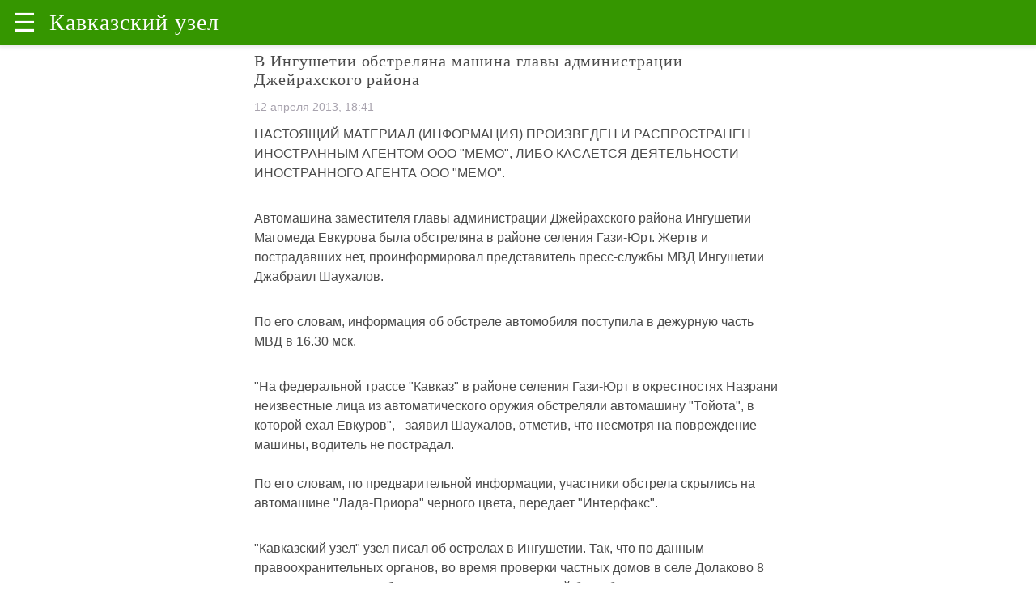

--- FILE ---
content_type: text/html; charset=utf-8
request_url: https://amp.kavkaz-uzel.eu/articles/222790/
body_size: 12794
content:
<!doctype html>
<html ⚡="">

   <head>      
      <title> Кавказский Узел | В Ингушетии обстреляна машина главы администрации Джейрахского района </title>
      <!-- <link rel="canonical" href="https://www.ampstart.com/templates/article.amp"> -->

      <!-- Insert CSS style  -->
      <style amp-custom="">
          /*! Bassplate | MIT License | http://github.com/basscss/bassplate */

/*! normalize.css v5.0.0 | MIT License | github.com/necolas/normalize.css */html {
    font-family: sans-serif;
    line-height: 1.15;
    -ms-text-size-adjust: 100%;
    -webkit-text-size-adjust: 100%
  }

  .carousel-caption {
    position: absolute;
    bottom: 5%;
    background: rgba(0, 0, 0, 0.75);
  }

  .carousel-caption a {
    color: #eaeaea;
    font-weight: normal;
    font-size: 1.2em;
  }


  a {
    text-decoration:none;
 }
 
  body {
    margin: 0
  }

  .e-title {
    font: 400 20px 'Noto Serif', serif;
    margin: 0 0 10px;
  }

  .e-time {
    display: block;
    color: #a8a3ae;
    font-size: 14px;
    margin-bottom: 10px;
  }

  .b-author {
    background: #f4f4f4;
    padding: 10px 15px;
    border: solid #dcdcdc;
    border-width: 1px 0;
    font-size: 14px;
    color: #6f757a;
  }

  .b-author_title {
    color: #333;
    font-weight: 600;
}
  
  article,aside,footer,header,nav,section {
    display: block
  }
  
  h1 {
    font-size: 2em;
    margin: .67em 0
  }
  
  figcaption,figure,main {
    display: block
  }
  
  figure {
    margin: 1em 40px
  }
  
  hr {
    box-sizing: content-box;
    height: 0;
    overflow: visible
  }
  
  pre {
    font-family: monospace,monospace;
    font-size: 1em
  }
  
  a {
    background-color: transparent;
    -webkit-text-decoration-skip: objects
  }
  
  a:active,a:hover {
    outline-width: 0
  }
  
  abbr[title] {
    border-bottom: none;
    text-decoration: underline;
    text-decoration: underline dotted
  }
  
  b,strong {
    font-weight: inherit;
    font-weight: bolder
  }
  
  code,kbd,samp {
    font-family: monospace,monospace;
    font-size: 1em
  }
  
  dfn {
    font-style: italic
  }
  
  mark {
    background-color: #ff0;
    color: #000
  }
  
  small {
    font-size: 80%
  }
  
  sub,sup {
    font-size: 75%;
    line-height: 0;
    position: relative;
    vertical-align: baseline
  }
  
  sub {
    bottom: -.25em
  }
  
  sup {
    top: -.5em
  }
  
  audio,video {
    display: inline-block
  }
  
  audio:not([controls]) {
    display: none;
    height: 0
  }
  
  img {
    border-style: none
  }
  
  svg:not(:root) {
    overflow: hidden
  }
  
  button,input,optgroup,select,textarea {
    font-family: sans-serif;
    font-size: 100%;
    line-height: 1.15;
    margin: 0
  }
  
  button,input {
    overflow: visible
  }
  
  button,select {
    text-transform: none
  }
  
  [type=reset],[type=submit],button,html [type=button] {
    -webkit-appearance: button
  }
  
  [type=button]::-moz-focus-inner,[type=reset]::-moz-focus-inner,[type=submit]::-moz-focus-inner,button::-moz-focus-inner {
    border-style: none;
    padding: 0
  }
  
  [type=button]:-moz-focusring,[type=reset]:-moz-focusring,[type=submit]:-moz-focusring,button:-moz-focusring {
    outline: 1px dotted ButtonText
  }
  
  fieldset {
    border: 1px solid silver;
    margin: 0 2px;
    padding: .35em .625em .75em
  }
  
  legend {
    box-sizing: border-box;
    color: inherit;
    display: table;
    max-width: 100%;
    padding: 0;
    white-space: normal
  }
  
  progress {
    display: inline-block;
    vertical-align: baseline
  }
  
  textarea {
    overflow: auto
  }
  
  [type=checkbox],[type=radio] {
    box-sizing: border-box;
    padding: 0
  }
  
  [type=number]::-webkit-inner-spin-button,[type=number]::-webkit-outer-spin-button {
    height: auto
  }
  
  [type=search] {
    -webkit-appearance: textfield;
    outline-offset: -2px
  }
  
  [type=search]::-webkit-search-cancel-button,[type=search]::-webkit-search-decoration {
    -webkit-appearance: none
  }
  
  ::-webkit-file-upload-button {
    -webkit-appearance: button;
    font: inherit
  }
  
  details,menu {
    display: block
  }
  
  summary {
    display: list-item
  }
  
  canvas {
    display: inline-block
  }
  
  [hidden],template {
    display: none
  }
  
  .h00 {
    font-size: 4rem
  }
  
  .h0,.h1 {
    font-size: 3rem
  }
  
  .h2 {
    font-size: 2rem
  }
  
  .h3 {
    font-size: 1.5rem
  }
  
  .h4 {
    font-size: 1.125rem
  }
  
  .h5 {
    font-size: .875rem
  }
  
  .h6 {
    font-size: .75rem
  }
  
  .font-family-inherit {
    font-family: inherit
  }
  
  .font-size-inherit {
    font-size: inherit
  }
  
  .text-decoration-none {
    text-decoration: none
  }
  
  .bold {
    font-weight: 700
  }
  
  .regular {
    font-weight: 400
  }
  
  .italic {
    font-style: italic
  }
  
  .caps {
    text-transform: uppercase;
    letter-spacing: .2em
  }
  
  .left-align {
    text-align: left
  }
  
  .center {
    text-align: center
  }
  
  .right-align {
    text-align: right
  }
  
  .justify {
    text-align: justify
  }
  
  .nowrap {
    white-space: nowrap
  }
  
  .break-word {
    word-wrap: break-word
  }
  
  .line-height-1 {
    line-height: 1rem
  }
  
  .line-height-2 {
    line-height: 1.125rem
  }
  
  .line-height-3 {
    line-height: 1.5rem
  }
  
  .line-height-4 {
    line-height: 2rem
  }
  
  .list-style-none {
    list-style: none
  }
  
  .underline {
    text-decoration: underline
  }
  
  .truncate {
    max-width: 100%;
    overflow: hidden;
    text-overflow: ellipsis;
    white-space: nowrap
  }
  
  .list-reset {
    list-style: none;
    padding-left: 0
  }
  
  .inline {
    display: inline
  }
  
  .block {
    display: block
  }
  
  .inline-block {
    display: inline-block
  }
  
  .table {
    display: table
  }
  
  .table-cell {
    display: table-cell
  }
  
  .overflow-hidden {
    overflow: hidden
  }
  
  .overflow-scroll {
    overflow: scroll
  }
  
  .overflow-auto {
    overflow: auto
  }
  
  .clearfix:after,.clearfix:before {
    content: " ";
    display: table
  }
  
  .clearfix:after {
    clear: both
  }
  
  .left {
    float: left
  }
  
  .right {
    float: right
  }
  
  .fit {
    max-width: 100%
  }
  
  .max-width-1 {
    max-width: 24rem
  }
  
  .max-width-2 {
    max-width: 32rem
  }
  
  .max-width-3 {
    max-width: 48rem
  }
  
  .max-width-4 {
    max-width: 64rem
  }
  
  .border-box {
    box-sizing: border-box
  }
  
  .align-baseline {
    vertical-align: baseline
  }
  
  .align-top {
    vertical-align: top
  }
  
  .align-middle {
    vertical-align: middle
  }
  
  .align-bottom {
    vertical-align: bottom
  }
  
  .m0 {
    margin: 0
  }
  
  .mt0 {
    margin-top: 0
  }
  
  .mr0 {
    margin-right: 0
  }
  
  .mb0 {
    margin-bottom: 0
  }
  
  .ml0,.mx0 {
    margin-left: 0
  }
  
  .mx0 {
    margin-right: 0
  }
  
  .my0 {
    margin-top: 0;
    margin-bottom: 0
  }
  
  .m1 {
    margin: .5rem
  }
  
  .mt1 {
    margin-top: .5rem
  }
  
  .mr1 {
    margin-right: .5rem
  }
  
  .mb1 {
    margin-bottom: .5rem
  }
  
  .ml1,.mx1 {
    margin-left: .5rem
  }
  
  .mx1 {
    margin-right: .5rem
  }
  
  .my1 {
    margin-top: .5rem;
    margin-bottom: .5rem
  }
  
  .m2 {
    margin: 1rem
  }
  
  .mt2 {
    margin-top: 1rem
  }
  
  .mr2 {
    margin-right: 1rem
  }
  
  .mb2 {
    margin-bottom: 1rem
  }
  
  .ml2,.mx2 {
    margin-left: 1rem
  }
  
  .mx2 {
    margin-right: 1rem
  }
  
  .my2 {
    margin-top: 1rem;
    margin-bottom: 1rem
  }
  
  .m3 {
    margin: 1.5rem
  }
  
  .mt3 {
    margin-top: 1.5rem
  }
  
  .mr3 {
    margin-right: 1.5rem
  }
  
  .mb3 {
    margin-bottom: 1.5rem
  }
  
  .ml3,.mx3 {
    margin-left: 1.5rem
  }
  
  .mx3 {
    margin-right: 1.5rem
  }
  
  .my3 {
    margin-top: 1.5rem;
    margin-bottom: 1.5rem
  }
  
  .m4 {
    margin: 2rem
  }
  
  .mt4 {
    margin-top: 2rem
  }
  
  .mr4 {
    margin-right: 2rem
  }
  
  .mb4 {
    margin-bottom: 2rem
  }
  
  .ml4,.mx4 {
    margin-left: 2rem
  }
  
  .mx4 {
    margin-right: 2rem
  }
  
  .my4 {
    margin-top: 2rem;
    margin-bottom: 2rem
  }
  
  .mxn1 {
    margin-left: calc(.5rem * -1);
    margin-right: calc(.5rem * -1)
  }
  
  .mxn2 {
    margin-left: calc(1rem * -1);
    margin-right: calc(1rem * -1)
  }
  
  .mxn3 {
    margin-left: calc(1.5rem * -1);
    margin-right: calc(1.5rem * -1)
  }
  
  .mxn4 {
    margin-left: calc(2rem * -1);
    margin-right: calc(2rem * -1)
  }
  
  .m-auto {
    margin: auto
  }
  
  .mt-auto {
    margin-top: auto
  }
  
  .mr-auto {
    margin-right: auto
  }
  
  .mb-auto {
    margin-bottom: auto
  }
  
  .ml-auto,.mx-auto {
    margin-left: auto
  }
  
  .mx-auto {
    margin-right: auto
  }
  
  .my-auto {
    margin-top: auto;
    margin-bottom: auto
  }
  
  .p0 {
    padding: 0
  }
  
  .pt0 {
    padding-top: 0
  }
  
  .pr0 {
    padding-right: 0
  }
  
  .pb0 {
    padding-bottom: 0
  }
  
  .pl0,.px0 {
    padding-left: 0
  }
  
  .px0 {
    padding-right: 0
  }
  
  .py0 {
    padding-top: 0;
    padding-bottom: 0
  }
  
  .p1 {
    padding: .5rem
  }
  
  .pt1 {
    padding-top: .5rem
  }
  
  .pr1 {
    padding-right: .5rem
  }
  
  .pb1 {
    padding-bottom: .5rem
  }
  
  .pl1 {
    padding-left: .5rem
  }
  
  .py1 {
    padding-top: .5rem;
    padding-bottom: .5rem
  }
  
  .px1 {
    padding-left: .5rem;
    padding-right: .5rem
  }
  
  .p2 {
    padding: 1rem
  }
  
  .pt2 {
    padding-top: 1rem
  }
  
  .pr2 {
    padding-right: 1rem
  }
  
  .pb2 {
    padding-bottom: 1rem
  }
  
  .pl2 {
    padding-left: 1rem
  }
  
  .py2 {
    padding-top: 1rem;
    padding-bottom: 1rem
  }
  
  .px2 {
    padding-left: 1rem;
    padding-right: 1rem
  }
  
  .p3 {
    padding: 1.5rem
  }
  
  .pt3 {
    padding-top: 1.5rem
  }
  
  .pr3 {
    padding-right: 1.5rem
  }
  
  .pb3 {
    padding-bottom: 1.5rem
  }
  
  .pl3 {
    padding-left: 1.5rem
  }
  
  .py3 {
    padding-top: 1.5rem;
    padding-bottom: 1.5rem
  }
  
  .px3 {
    padding-left: 1.5rem;
    padding-right: 1.5rem
  }
  
  .p4 {
    padding: 2rem
  }
  
  .pt4 {
    padding-top: 2rem
  }
  
  .pr4 {
    padding-right: 2rem
  }
  
  .pb4 {
    padding-bottom: 2rem
  }
  
  .pl4 {
    padding-left: 2rem
  }
  
  .py4 {
    padding-top: 2rem;
    padding-bottom: 2rem
  }
  
  .px4 {
    padding-left: 2rem;
    padding-right: 2rem
  }
  
  .col {
    float: left
  }
  
  .col,.col-right {
    box-sizing: border-box
  }
  
  .col-right {
    float: right
  }
  
  .col-1 {
    width: 8.33333%
  }
  
  .col-2 {
    width: 16.66667%
  }
  
  .col-3 {
    width: 25%
  }
  
  .col-4 {
    width: 33.33333%
  }
  
  .col-5 {
    width: 41.66667%
  }
  
  .col-6 {
    width: 50%
  }
  
  .col-7 {
    width: 58.33333%
  }
  
  .col-8 {
    width: 66.66667%
  }
  
  .col-9 {
    width: 75%
  }
  
  .col-10 {
    width: 83.33333%
  }
  
  .col-11 {
    width: 91.66667%
  }
  
  .col-12 {
    width: 100%
  }
  
  @media (min-width:40.06rem) {
    .sm-col {
      float: left;
      box-sizing: border-box
    }
  
    .sm-col-right {
      float: right;
      box-sizing: border-box
    }
  
    .sm-col-1 {
      width: 8.33333%
    }
  
    .sm-col-2 {
      width: 16.66667%
    }
  
    .sm-col-3 {
      width: 25%
    }
  
    .sm-col-4 {
      width: 33.33333%
    }
  
    .sm-col-5 {
      width: 41.66667%
    }
  
    .sm-col-6 {
      width: 50%
    }
  
    .sm-col-7 {
      width: 58.33333%
    }
  
    .sm-col-8 {
      width: 66.66667%
    }
  
    .sm-col-9 {
      width: 75%
    }
  
    .sm-col-10 {
      width: 83.33333%
    }
  
    .sm-col-11 {
      width: 91.66667%
    }
  
    .sm-col-12 {
      width: 100%
    }
  }
  
  @media (min-width:52.06rem) {
    .md-col {
      float: left;
      box-sizing: border-box
    }
  
    .md-col-right {
      float: right;
      box-sizing: border-box
    }
  
    .md-col-1 {
      width: 8.33333%
    }
  
    .md-col-2 {
      width: 16.66667%
    }
  
    .md-col-3 {
      width: 25%
    }
  
    .md-col-4 {
      width: 33.33333%
    }
  
    .md-col-5 {
      width: 41.66667%
    }
  
    .md-col-6 {
      width: 50%
    }
  
    .md-col-7 {
      width: 58.33333%
    }
  
    .md-col-8 {
      width: 66.66667%
    }
  
    .md-col-9 {
      width: 75%
    }
  
    .md-col-10 {
      width: 83.33333%
    }
  
    .md-col-11 {
      width: 91.66667%
    }
  
    .md-col-12 {
      width: 100%
    }
  }
  
  @media (min-width:64.06rem) {
    .lg-col {
      float: left;
      box-sizing: border-box
    }
  
    .lg-col-right {
      float: right;
      box-sizing: border-box
    }
  
    .lg-col-1 {
      width: 8.33333%
    }
  
    .lg-col-2 {
      width: 16.66667%
    }
  
    .lg-col-3 {
      width: 25%
    }
  
    .lg-col-4 {
      width: 33.33333%
    }
  
    .lg-col-5 {
      width: 41.66667%
    }
  
    .lg-col-6 {
      width: 50%
    }
  
    .lg-col-7 {
      width: 58.33333%
    }
  
    .lg-col-8 {
      width: 66.66667%
    }
  
    .lg-col-9 {
      width: 75%
    }
  
    .lg-col-10 {
      width: 83.33333%
    }
  
    .lg-col-11 {
      width: 91.66667%
    }
  
    .lg-col-12 {
      width: 100%
    }
  }
  
  .flex {
    display: -ms-flexbox;
    display: flex
  }
  
  @media (min-width:40.06rem) {
    .sm-flex {
      display: -ms-flexbox;
      display: flex
    }
  }
  
  @media (min-width:52.06rem) {
    .md-flex {
      display: -ms-flexbox;
      display: flex
    }
  }
  
  @media (min-width:64.06rem) {
    .lg-flex {
      display: -ms-flexbox;
      display: flex
    }
  }
  
  .flex-column {
    -ms-flex-direction: column;
    flex-direction: column
  }
  
  .flex-wrap {
    -ms-flex-wrap: wrap;
    flex-wrap: wrap
  }
  
  .items-start {
    -ms-flex-align: start;
    align-items: flex-start
  }
  
  .items-end {
    -ms-flex-align: end;
    align-items: flex-end
  }
  
  .items-center {
    -ms-flex-align: center;
    align-items: center
  }
  
  .items-baseline {
    -ms-flex-align: baseline;
    align-items: baseline
  }
  
  .items-stretch {
    -ms-flex-align: stretch;
    align-items: stretch
  }
  
  .self-start {
    -ms-flex-item-align: start;
    align-self: flex-start
  }
  
  .self-end {
    -ms-flex-item-align: end;
    align-self: flex-end
  }
  
  .self-center {
    -ms-flex-item-align: center;
    -ms-grid-row-align: center;
    align-self: center
  }
  
  .self-baseline {
    -ms-flex-item-align: baseline;
    align-self: baseline
  }
  
  .self-stretch {
    -ms-flex-item-align: stretch;
    -ms-grid-row-align: stretch;
    align-self: stretch
  }
  
  .justify-start {
    -ms-flex-pack: start;
    justify-content: flex-start
  }
  
  .justify-end {
    -ms-flex-pack: end;
    justify-content: flex-end
  }
  
  .justify-center {
    -ms-flex-pack: center;
    justify-content: center
  }
  
  .justify-between {
    -ms-flex-pack: justify;
    justify-content: space-between
  }
  
  .justify-around {
    -ms-flex-pack: distribute;
    justify-content: space-around
  }
  
  .justify-evenly {
    -ms-flex-pack: space-evenly;
    justify-content: space-evenly
  }
  
  .content-start {
    -ms-flex-line-pack: start;
    align-content: flex-start
  }
  
  .content-end {
    -ms-flex-line-pack: end;
    align-content: flex-end
  }
  
  .content-center {
    -ms-flex-line-pack: center;
    align-content: center
  }
  
  .content-between {
    -ms-flex-line-pack: justify;
    align-content: space-between
  }
  
  .content-around {
    -ms-flex-line-pack: distribute;
    align-content: space-around
  }
  
  .content-stretch {
    -ms-flex-line-pack: stretch;
    align-content: stretch
  }
  
  .flex-auto {
    -ms-flex: 1 1 auto;
    flex: 1 1 auto;
    min-width: 0;
    min-height: 0
  }
  
  .flex-none {
    -ms-flex: none;
    flex: none
  }
  
  .order-0 {
    -ms-flex-order: 0;
    order: 0
  }
  
  .order-1 {
    -ms-flex-order: 1;
    order: 1
  }
  
  .order-2 {
    -ms-flex-order: 2;
    order: 2
  }
  
  .order-3 {
    -ms-flex-order: 3;
    order: 3
  }
  
  .order-last {
    -ms-flex-order: 99999;
    order: 99999
  }
  
  .relative {
    position: relative
  }
  
  .absolute {
    position: absolute
  }
  
  .fixed {
    position: fixed
  }
  
  .top-0 {
    top: 0
  }
  
  .right-0 {
    right: 0
  }
  
  .bottom-0 {
    bottom: 0
  }
  
  .left-0 {
    left: 0
  }
  
  .z1 {
    z-index: 1
  }
  
  .z2 {
    z-index: 2
  }
  
  .z3 {
    z-index: 3
  }
  
  .z4 {
    z-index: 4
  }
  
  .border {
    border-style: solid;
    border-width: 1px
  }
  
  .border-top {
    border-top-style: solid;
    border-top-width: 1px
  }
  
  .border-right {
    border-right-style: solid;
    border-right-width: 1px
  }
  
  .border-bottom {
    border-bottom-style: solid;
    border-bottom-width: 1px
  }
  
  .border-left {
    border-left-style: solid;
    border-left-width: 1px
  }
  
  .border-none {
    border: 0
  }
  
  .rounded {
    border-radius: 3px
  }
  
  .circle {
    border-radius: 50%
  }
  
  .rounded-top {
    border-radius: 3px 3px 0 0
  }
  
  .rounded-right {
    border-radius: 0 3px 3px 0
  }
  
  .rounded-bottom {
    border-radius: 0 0 3px 3px
  }
  
  .rounded-left {
    border-radius: 3px 0 0 3px
  }
  
  .not-rounded {
    border-radius: 0
  }
  
  .hide {
    position: absolute;
    height: 1px;
    width: 1px;
    overflow: hidden;
    clip: rect(1px,1px,1px,1px)
  }
  
  @media (max-width:40rem) {
    .xs-hide {
      display: none
    }
  }
  
  @media (min-width:40.06rem) and (max-width:52rem) {
    .sm-hide {
      display: none
    }
  }
  
  @media (min-width:52.06rem) and (max-width:64rem) {
    .md-hide {
      display: none
    }
  }
  
  @media (min-width:64.06rem) {
    .lg-hide {
      display: none
    }
  }
  
  .display-none {
    display: none
  }
  
  * {
    box-sizing: border-box
  }
  
  body {
    background: #fff;
    color: #4a4a4a;
    font-family: -apple-system,BlinkMacSystemFont,Segoe UI,Roboto,Oxygen,Ubuntu,Cantarell,Fira Sans,Droid Sans,Helvetica Neue,Arial,sans-serif;
    min-width: 315px;
    overflow-x: hidden;
    font-smooth: always;
    -webkit-font-smoothing: antialiased
  }
  
  main {
    max-width: 700px;
    margin: 0 auto
  }
  
  p {
    padding: 0;
    margin: 0
  }
  
  .ampstart-accent {
    color: #003f93
  }
  
  #content:target {
    margin-top: calc(0px - 3.5rem);
    padding-top: 3.5rem
  }
  
  .ampstart-title-lg {
    font-size: 3rem;
    line-height: 3.5rem;
    letter-spacing: .06rem
  }
  
  .ampstart-title-md {
    font-size: 2rem;
    line-height: 2.5rem;
    letter-spacing: .06rem
  }
  
  .ampstart-title-sm {
    font-size: 1.5rem;
    line-height: 2rem;
    letter-spacing: .06rem
  }
  
  .ampstart-subtitle,body {
    line-height: 1.5rem;
    letter-spacing: normal
  }
  
  .ampstart-subtitle {
    color: #003f93;
    font-size: 1rem
  }
  
  .ampstart-byline,.ampstart-caption,.ampstart-hint,.ampstart-label {
    font-size: .875rem;
    color: #4f4f4f;
    line-height: 1.125rem;
    letter-spacing: .06rem
  }
  
  .ampstart-label {
    text-transform: uppercase
  }
  
  .ampstart-footer,.ampstart-small-text {
    font-size: .75rem;
    line-height: 1rem;
    letter-spacing: .06rem
  }
  
  .ampstart-card {
    box-shadow: 0 1px 1px 0 rgba(0,0,0,.14),0 1px 1px -1px rgba(0,0,0,.14),0 1px 5px 0 rgba(0,0,0,.12)
  }
  
  .h1,h1 {
    font-size: 3rem;
    line-height: 3.5rem
  }
  
  .h2,h2 {
    font-size: 2rem;
    line-height: 2.5rem
  }
  
  .h3,h3 {
    font-size: 1.5rem;
    line-height: 2rem
  }
  
  .h4,h4 {
    font-size: 1.125rem;
    line-height: 1.5rem
  }
  
  .h5,h5 {
    font-size: .875rem;
    line-height: 1.125rem
  }
  
  .h6,h6 {
    font-size: .75rem;
    line-height: 1rem
  }
  
  h1,h2,h3,h4,h5,h6 {
    margin: 0;
    padding: 0;
    font-weight: 400;
    letter-spacing: .06rem
  }
  
  a,a:active,a:visited {
    color: inherit
  }
  
  .ampstart-btn {
    font-family: inherit;
    font-weight: inherit;
    font-size: 1rem;
    line-height: 1.125rem;
    padding: .7em .8em;
    text-decoration: none;
    white-space: nowrap;
    word-wrap: normal;
    vertical-align: middle;
    cursor: pointer;
    background-color: #000;
    color: #fff;
    border: 1px solid #fff
  }
  
  .ampstart-btn:visited {
    color: #fff
  }
  
  .ampstart-btn-secondary {
    background-color: #fff;
    color: #000;
    border: 1px solid #000
  }
  
  .ampstart-btn-secondary:visited {
    color: #000
  }
  
  .ampstart-btn:active .ampstart-btn:focus {
    opacity: .8
  }
  
  .ampstart-btn[disabled],.ampstart-btn[disabled]:active,.ampstart-btn[disabled]:focus,.ampstart-btn[disabled]:hover {
    opacity: .5;
    outline: 0;
    cursor: default
  }
  
  .ampstart-dropcap:first-letter {
    color: #000;
    font-size: 3rem;
    font-weight: 700;
    float: left;
    overflow: hidden;
    line-height: 3rem;
    margin-left: 0;
    margin-right: .5rem
  }
  
  .ampstart-initialcap {
    padding-top: 1rem;
    margin-top: 1.5rem
  }
  
  .ampstart-initialcap:first-letter {
    color: #000;
    font-size: 3rem;
    font-weight: 700;
    margin-left: -2px
  }
  
  .ampstart-pullquote {
    border: none;
    border-left: 4px solid #000;
    font-size: 1.5rem;
    padding-left: 1.5rem
  }
  
  .ampstart-byline time {
    font-style: normal;
    white-space: nowrap
  }
  
  .amp-carousel-button-next {
    background-image: url('data:image/svg+xml;charset=utf-8,<svg width="18" height="18" viewBox="0 0 34 34" xmlns="http://www.w3.org/2000/svg"><title>Next</title><path d="M25.557 14.7L13.818 2.961 16.8 0l16.8 16.8-16.8 16.8-2.961-2.961L25.557 18.9H0v-4.2z" fill="%23FFF" fill-rule="evenodd"/></svg>')
  }
  
  .amp-carousel-button-prev {
    background-image: url('data:image/svg+xml;charset=utf-8,<svg width="18" height="18" viewBox="0 0 34 34" xmlns="http://www.w3.org/2000/svg"><title>Previous</title><path d="M33.6 14.7H8.043L19.782 2.961 16.8 0 0 16.8l16.8 16.8 2.961-2.961L8.043 18.9H33.6z" fill="%23FFF" fill-rule="evenodd"/></svg>')
  }
  
  .ampstart-dropdown {
    min-width: 200px
  }
  
  .ampstart-dropdown.absolute {
    z-index: 100
  }
  
  .ampstart-dropdown.absolute>section,.ampstart-dropdown.absolute>section>header {
    height: 100%
  }
  
  .ampstart-dropdown>section>header {
    background: #359600;
    box-shadow: 0 2px 5px rgb(0 0 0 / 26%);
    border: 0;
    color: #fff;
  }
  
  .ampstart-dropdown>section>header:after {
    display: inline-block;
    content: "+";
    padding: 0 0 0 1.5rem;
    color: #003f93
  }
  
  .ampstart-dropdown>[expanded]>header:after {
    content: "–"
  }
  
  .absolute .ampstart-dropdown-items {
    z-index: 200
  }
  
  .ampstart-dropdown-item {
    background-color: #000;
    color: #003f93;
    opacity: .9
  }
  
  .ampstart-dropdown-item:active,.ampstart-dropdown-item:hover {
    opacity: 1
  }
  
  .ampstart-footer {
    background-color: #fff;
    color: #000;
    padding-top: 5rem;
    padding-bottom: 5rem
  }
  
  .ampstart-footer .ampstart-icon {
    fill: #000
  }
  
  .ampstart-footer .ampstart-social-follow li:last-child {
    margin-right: 0
  }
  
  .ampstart-image-fullpage-hero {
    color: #fff
  }
  
  .ampstart-fullpage-hero-heading-text,.ampstart-image-fullpage-hero .ampstart-image-credit {
    -webkit-box-decoration-break: clone;
    box-decoration-break: clone;
    background: #000;
    padding: 0 1rem .2rem
  }
  
  .ampstart-image-fullpage-hero>amp-img {
    max-height: calc(100vh - 3.5rem)
  }
  
  .ampstart-image-fullpage-hero>amp-img img {
    -o-object-fit: cover;
    object-fit: cover
  }
  
  .ampstart-fullpage-hero-heading {
    line-height: 3.5rem
  }
  
  .ampstart-fullpage-hero-cta {
    background: transparent
  }
  
  .ampstart-readmore {
    background: linear-gradient(0deg,rgba(0,0,0,.65) 0,transparent);
    color: #fff;
    margin-top: 5rem;
    padding-bottom: 3.5rem
  }
  
  .ampstart-readmore:after {
    display: block;
    content: "⌄";
    font-size: 2rem
  }
  
  .ampstart-readmore-text {
    background: #000
  }
  
  @media (min-width:52.06rem) {
    .ampstart-image-fullpage-hero>amp-img {
      height: 60vh
    }
  }
  
  .ampstart-image-heading {
    color: #fff;
    background: linear-gradient(0deg,rgba(0,0,0,.65) 0,transparent)
  }
  
  .ampstart-image-heading>* {
    margin: 0
  }
  
  amp-carousel .ampstart-image-with-heading {
    margin-bottom: 0
  }
  
  .ampstart-image-with-caption figcaption {
    color: #4f4f4f;
    line-height: 1.125rem
  }
  
  amp-carousel .ampstart-image-with-caption {
    margin-bottom: 0
  }
  
  .ampstart-input {
    max-width: 100%;
    width: 300px;
    min-width: 100px;
    font-size: 1rem;
    line-height: 1.5rem
  }
  
  .ampstart-input [disabled],.ampstart-input [disabled]+label {
    opacity: .5
  }
  
  .ampstart-input [disabled]:focus {
    outline: 0
  }
  
  .ampstart-input>input,.ampstart-input>select,.ampstart-input>textarea {
    width: 100%;
    margin-top: 1rem;
    line-height: 1.5rem;
    border: 0;
    border-radius: 0;
    border-bottom: 1px solid #4a4a4a;
    background: none;
    color: #4a4a4a;
    outline: 0
  }
  
  .ampstart-input>label {
    color: #003f93;
    pointer-events: none;
    text-align: left;
    font-size: .875rem;
    line-height: 1rem;
    opacity: 0;
    animation: .2s;
    animation-timing-function: cubic-bezier(.4,0,.2,1);
    animation-fill-mode: forwards
  }
  
  .ampstart-input>input:focus,.ampstart-input>select:focus,.ampstart-input>textarea:focus {
    outline: 0
  }
  
  .ampstart-input>input:focus:-ms-input-placeholder,.ampstart-input>select:focus:-ms-input-placeholder,.ampstart-input>textarea:focus:-ms-input-placeholder {
    color: transparent
  }
  
  .ampstart-input>input:focus::placeholder,.ampstart-input>select:focus::placeholder,.ampstart-input>textarea:focus::placeholder {
    color: transparent
  }
  
  .ampstart-input>input:not(:placeholder-shown):not([disabled])+label,.ampstart-input>select:not(:placeholder-shown):not([disabled])+label,.ampstart-input>textarea:not(:placeholder-shown):not([disabled])+label {
    opacity: 1
  }
  
  .ampstart-input>input:focus+label,.ampstart-input>select:focus+label,.ampstart-input>textarea:focus+label {
    animation-name: a
  }
  
  @keyframes a {
    to {
      opacity: 1
    }
  }
  
  .ampstart-input>label:after {
    content: "";
    height: 2px;
    position: absolute;
    bottom: 0;
    left: 45%;
    background: #003f93;
    transition: .2s;
    transition-timing-function: cubic-bezier(.4,0,.2,1);
    visibility: hidden;
    width: 10px
  }
  
  .ampstart-input>input:focus+label:after,.ampstart-input>select:focus+label:after,.ampstart-input>textarea:focus+label:after {
    left: 0;
    width: 100%;
    visibility: visible
  }
  
  .ampstart-input>input[type=search] {
    -webkit-appearance: none;
    -moz-appearance: none;
    appearance: none
  }
  
  .ampstart-input>input[type=range] {
    border-bottom: 0
  }
  
  .ampstart-input>input[type=range]+label:after {
    display: none
  }
  
  .ampstart-input>select {
    -webkit-appearance: none;
    -moz-appearance: none;
    appearance: none
  }
  
  .ampstart-input>select+label:before {
    content: "⌄";
    line-height: 1.5rem;
    position: absolute;
    right: 5px;
    zoom: 2;
    top: 0;
    bottom: 0;
    color: #003f93
  }
  
  .ampstart-input-chk,.ampstart-input-radio {
    width: auto;
    color: #4a4a4a
  }
  
  .ampstart-input input[type=checkbox],.ampstart-input input[type=radio] {
    margin-top: 0;
    -webkit-appearance: none;
    -moz-appearance: none;
    appearance: none;
    width: 20px;
    height: 20px;
    border: 1px solid #003f93;
    vertical-align: middle;
    margin-right: .5rem;
    text-align: center
  }
  
  .ampstart-input input[type=radio] {
    border-radius: 20px
  }
  
  .ampstart-input input[type=checkbox]:not([disabled])+label,.ampstart-input input[type=radio]:not([disabled])+label {
    pointer-events: auto;
    animation: none;
    vertical-align: middle;
    opacity: 1;
    cursor: pointer
  }
  
  .ampstart-input input[type=checkbox]+label:after,.ampstart-input input[type=radio]+label:after {
    display: none
  }
  
  .ampstart-input input[type=checkbox]:after,.ampstart-input input[type=radio]:after {
    position: absolute;
    top: 0;
    left: 0;
    bottom: 0;
    right: 0;
    content: " ";
    line-height: 1.4rem;
    vertical-align: middle;
    text-align: center;
    background-color: #fff
  }
  
  .ampstart-input input[type=checkbox]:checked:after {
    background-color: #003f93;
    color: #fff;
    content: "✓"
  }
  
  .ampstart-input input[type=radio]:checked {
    background-color: #fff
  }
  
  .ampstart-input input[type=radio]:after {
    top: 3px;
    bottom: 3px;
    left: 3px;
    right: 3px;
    border-radius: 12px
  }
  
  .ampstart-input input[type=radio]:checked:after {
    content: "";
    font-size: 3rem;
    background-color: #003f93
  }
  
  .ampstart-input>label,_:-ms-lang(x) {
    opacity: 1
  }
  
  .ampstart-input>input:-ms-input-placeholder,_:-ms-lang(x) {
    color: transparent
  }
  
  .ampstart-input>input::placeholder,_:-ms-lang(x) {
    color: transparent
  }
  
  .ampstart-input>input::-ms-input-placeholder,_:-ms-lang(x) {
    color: transparent
  }
  
  .ampstart-input>select::-ms-expand {
    display: none
  }
  
  .ampstart-headerbar {
    /* background-color: #fff; */
    color: #fff;
    z-index: 999;
    box-shadow: 0 0 5px 2px rgba(0,0,0,.1);
    background: #359600;
  }
  .brand-logo {
    font: 400 28px 'Noto Serif', serif;
    /* font-size: 20px; */
    color: #fff;
  }
  
  .ampstart-headerbar+:not(amp-sidebar),.ampstart-headerbar+amp-sidebar+* {
    margin-top: 2rem
  }
  
  .ampstart-headerbar-nav .ampstart-nav-item {
    padding: 0 1rem;
    background: transparent;
    opacity: .8
  }
  
  .ampstart-headerbar-nav {
    line-height: 3.5rem
  }
  
  .ampstart-nav-item:active,.ampstart-nav-item:focus,.ampstart-nav-item:hover {
    opacity: 1
  }
  
  .ampstart-navbar-trigger:focus {
    outline: none
  }
  
  .ampstart-nav a,.ampstart-navbar-trigger,.ampstart-sidebar-faq a {
    cursor: pointer;
    text-decoration: none
  }
  
  .ampstart-nav .ampstart-label {
    color: inherit
  }
  
  .ampstart-navbar-trigger {
    line-height: 3.5rem;
    font-size: 2rem
  }
  
  .ampstart-headerbar-nav {
    -ms-flex: 1;
    flex: 1
  }
  
  .ampstart-nav-search {
    -ms-flex-positive: 0.5;
    flex-grow: 0.5
  }
  
  .ampstart-headerbar .ampstart-nav-search:active,.ampstart-headerbar .ampstart-nav-search:focus,.ampstart-headerbar .ampstart-nav-search:hover {
    box-shadow: none
  }
  
  .ampstart-nav-search>input {
    border: none;
    border-radius: 3px;
    line-height: normal
  }
  
  .ampstart-nav-dropdown {
    min-width: 200px
  }
  
  .ampstart-nav-dropdown amp-accordion header {
    background-color: #fff;
    border: none
  }
  
  .ampstart-nav-dropdown amp-accordion ul {
    background-color: #fff
  }
  
  .ampstart-nav-dropdown .ampstart-dropdown-item,.ampstart-nav-dropdown .ampstart-dropdown>section>header {
    background-color: #fff;
    color: #000
  }
  
  .ampstart-nav-dropdown .ampstart-dropdown-item {
    color: #003f93
  }
  
  .ampstart-sidebar {
    background-color: #fff;
    color: #000;
    min-width: 300px;
    width: 300px
  }
  
  .ampstart-sidebar .ampstart-icon {
    fill: #003f93
  }
  
  .ampstart-sidebar-header {
    line-height: 3.5rem;
    min-height: 3.5rem
  }
  
  .ampstart-sidebar .ampstart-dropdown-item,.ampstart-sidebar .ampstart-dropdown header,.ampstart-sidebar .ampstart-faq-item,.ampstart-sidebar .ampstart-nav-item,.ampstart-sidebar .ampstart-social-follow {
    margin: 0 0 2rem
  }
  
  .ampstart-sidebar .ampstart-nav-dropdown {
    margin: 0
  }
  
  .ampstart-sidebar .ampstart-navbar-trigger {
    line-height: inherit
  }
  
  .ampstart-navbar-trigger svg {
    pointer-events: none
  }
  
  .ampstart-related-article-section {
    border-color: #4a4a4a
  }
  
  .ampstart-related-article-section .ampstart-heading {
    color: #4a4a4a;
    font-weight: 400
  }
  
  .ampstart-related-article-readmore {
    color: #000;
    letter-spacing: 0
  }
  
  .ampstart-related-section-items>li {
    border-bottom: 1px solid #4a4a4a
  }
  
  .ampstart-related-section-items>li:last-child {
    border: none
  }
  
  .ampstart-related-section-items .ampstart-image-with-caption {
    display: -ms-flexbox;
    display: flex;
    -ms-flex-wrap: wrap;
    flex-wrap: wrap;
    -ms-flex-align: center;
    align-items: center;
    margin-bottom: 0
  }
  
  .ampstart-related-section-items .ampstart-image-with-caption>amp-img,.ampstart-related-section-items .ampstart-image-with-caption>figcaption {
    -ms-flex: 1;
    flex: 1
  }
  
  .ampstart-related-section-items .ampstart-image-with-caption>figcaption {
    padding-left: 1rem
  }
  
  @media (min-width:40.06rem) {
    .ampstart-related-section-items>li {
      border: none
    }
  
    .ampstart-related-section-items .ampstart-image-with-caption>figcaption {
      padding: 1rem 0
    }
  
    .ampstart-related-section-items .ampstart-image-with-caption>amp-img,.ampstart-related-section-items .ampstart-image-with-caption>figcaption {
      -ms-flex-preferred-size: 100%;
      flex-basis: 100%
    }
  }
  
  .ampstart-social-box {
    display: -ms-flexbox;
    display: flex
  }
  
  .ampstart-social-box>amp-social-share {
    background-color: #000
  }
  
  .ampstart-icon {
    fill: #003f93
  }

  /* #################################### */


  .clear::after {
    clear: both;
    content: "";
    display: table;
  }

  .brand-logo {
    font: 400 28px 'Noto Serif', serif;
    letter-spacing: 1px;
  }

  .b-header {
    background: #359600;
    box-shadow: 0 2px 5px rgba(0,0,0,.26);
    padding: 15px 20px;
    text-align: center;
    margin-bottom: 20px;
  }

  .b-header .brand-logo {
    color: #fff;
    line-height: 1;
  }

  footer {
    font-size: 12px;
    text-align: center;
    box-shadow: 0 -2px 5px rgba(0,0,0,.26);
    padding: 15px 20px;
    margin-top: 25px;
    background: #fff;
  }

  footer p {
    margin-top: 5px;
  }

  footer p:first-child {
    margin-top: 0;
  }

  .b-title {
    background: #f4f4f4;
    padding: 15px;
    border: solid #dcdcdc;
    border-width: 1px 0;
    text-align: center;
    font: 400 20px 'Noto Serif', serif;
    margin-bottom: 20px;
  }

  .b-inner {
    padding: 0 15px;
  }

  .b-articles_item,
  .b-blogs_item {
    background: #fff;
    border-bottom: 1px solid #dcdcdc;
    margin-bottom: 30px;
  }

  .b-blogs_item {
    padding: 10px;
    display: flex;
    flex-flow: row nowrap;
    align-items: center;
    justify-content: space-between;
    font-size: 14px;
    margin-bottom: 20px;
  }

  .b-blogs_item:last-child {
    margin-bottom: 30px;
  }

  .b-blogs_item .item-content {
    width: 100%;
  }

  .b-blogs_item .item-img + .item-content {
    width: 80%;
  }

  .b-blogs_item .item-content a,
  .b-blogs_item .item-content time {
    display: block;
  }

  .b-blogs_item .item-content .e-time,
  .b-blog-pag .content-container .e-time  {
    color: #a8a3ae;
    font-size: 12px;
  }

  .b-blogs_item .item-content .e-title {
    color: #333;
    font-size: 13px;
  }

  .b-blogs_item .item-content .e-author {
    color: #6f757a;
    text-decoration: none;
    font-size: 12px;
  }

  .b-blogs .b-author,
  .b-blog-page .b-author {
    display: flex;
    flex-flow: row nowrap;
    align-items: center;
    justify-content: space-between;
    font-size: 14px;
    margin-bottom: 20px;
  }

  .b-blogs .b-author .b-author_info,
  .b-blog-page .b-author .b-author_info {
    width: 80%;
    color: #333;
  }

  .b-blogs_list .b-date {
    padding: 7px 10px;
    text-align: center;
    color: #fff;
    font-size: 13px;
    background: #359600;
    margin-bottom: 10px;
  }

  .b-blogs_list-block {
    margin-bottom: 25px;
  }

  .b-articles_item a {
    text-decoration: none;
    color: #333;
    font-size: 14px;
  }

  .b-articles_item .item-content,
  .b-articles_item header {
    padding: 15px 15px 20px;
  }

  .b-articles_item .e-title,
  .b-blog-page .e-title {
    font: 400 20px 'Noto Serif', serif;
    margin: 0 0 10px;
  }

  .b-articles_item .e-time,
  .b-blog-page .e-time {
    display: block;
    color: #a8a3ae;
    font-size: 14px;
    margin-bottom: 10px;
  }

  .b-articles_item .e-description {
    color: #6f757a;
    font: 400 16px/24px 'Noto Serif', serif;
    margin-bottom: 15px;
  }

  .b-articles_item .article-body,
  .b-blog-page .article-body {
    padding: 0 15px 20px;
    line-height: 22px;
    font-size: 14px;
  }

  .b-blog-page .article-body {
    padding: 0 0 20px;
  }

  .b-articles_item .article-body p,
  .b-blog-page .article-body p {
    margin: 15px 0;
  }

  .b-articles_item .article-body a,
  .b-blog-page .article-body a {
    font-size: 14px;
    color: #359600;
    text-decoration: underline;
  }

  .b-articles_item .article-body blockquote,
  .b-blog-page .article-body blockquote {
    margin: 25px 0;
    border-left: 4px solid #359600;
    font-style: italic;
    padding: 5px 0 5px 15px;
  }

  .b-articles_item .e-comments-count {
    font-size: 14px;
    color: #777;
  }

  .b-author {
    background: #f4f4f4;
    padding: 10px 15px;
    border: solid #dcdcdc;
    border-width: 1px 0;
    font-size: 14px;
    color: #6f757a;
  }

  .b-author_item {
    margin: 5px 0;
  }

  .b-author_title {
    color: #333;
    font-weight: 600;
  }

  .b-articles_item--inner header {
    padding-bottom: 0;
  }

  .b-articles_item--inner {
    border-bottom: 0;
  }

  .pagination {
    font-size: 12px;
    list-style-type: none;
  }

  .pagination ul:first-of-type {
    display: inline-block;
    width: 100%;
    margin-bottom: 15px;
  }

  .pagination ul:first-of-type li a,
  .pagination ul:first-of-type li span {
    padding: 5px 10px;
  }

  .pagination ul:first-of-type li.prev {
    float: left;
  }

  .pagination ul:first-of-type li.next {
    float: right;
  }

  .pagination ul:last-of-type {
    display: flex;
    justify-content: space-between;
    flex-flow: row nowrap;
    align-items: center;
  }

  .pagination a,
  .pagination span {
    text-decoration: none;
    color: #359600;
    display: block;
    border: 1px solid #359600;
    border-radius: 4px;
    padding: 3px 5px;
    line-height: 1;
  }
  /* .fixed-container {
    position: relative;
    width: 100%;
  } */

  amp-img.contain img {
    object-fit: contain;
  }

  .resp-img {
    max-width: 700px;
    height: 200px;
  }

  .pagination li.active span {
    background: #359600;
    color: #fff;
  }

  .pagination li.disabled span {
    border-color: #aaa;
    color: #aaa;
  }


  .sms-banner {
    max-width: 300px;
    margin: 0 auto;
  }
  .sms-banner-container {
    display: flex;
    justify-content: space-between;
    background: linear-gradient(black, #313131);
    color: #fff;
    padding: 5px;
    position: relative;
  }
  .sms-banner-header {
    font-size: 1.5em;
    margin: 10px;
  }
  .sms-banner-image {
    position: absolute;
    right: 0;
    bottom: 0;
    width: 60px;
  }
  
  @media screen and (min-width: 980px) and (max-width: 1150px) {
    .sms-banner-header {
      font-size: 1.1em;
    }
    .sms-banner-image {
      width: 60px;
    }
    .sms-banner-contacts {
      font-size: 12px;
    }
  }
  @media screen and (min-width: 1151px) and (max-width: 1280px) {
    .sms-banner-header {
      font-size: 1.3em;
    }
    .sms-banner-image {
      width: 85px;
    }
    .sms-banner-contacts {
      font-size: 12px;
    }
  }
  
  .sms-banner-header > div:first-child {
    margin-bottom: 10px;
  }
  .sms-banner-header > div:last-child {
    font-weight: bold;
    text-align: center;
  }
  
  .sms-banner-info {
    background: #93ACB0;
    height: 100px;
  }
  .sms-banner-info > div:first-child{
    display: flex;
    justify-content: center;
  }
  
  .sms-banner-button.btn {
    display: inline-block;
    padding: 4px 12px;
    margin-bottom: 0;
    font-size: 14px;
    line-height: 20px;
    text-align: center;
    vertical-align: middle;

    border-color: #bd362f #bd362f #802420;

    font-size: 0.8em;
    border-radius: 20px;
    margin: 10px 0 5px 0;

    color: #fff;
    text-shadow: 0 -1px 0 rgb(0 0 0 / 25%);
    background-color: #da4f49;
    background-image: linear-gradient(to bottom, #ee5f5b, #bd362f);
    background-repeat: repeat-x;

    font-size: 0.8em;
    -webkit-border-radius: 20px;
    -moz-border-radius: 20px;
    border-radius: 20px;
    margin: 10px 0 5px 0;
  }
  
  .sms-banner-contacts {
    margin-left: 10px;
    font: 14px Verdana, Arial, Helvetica, sans-serif;
    text-align: center;
  }
  .sms-banner-contacts a,
  .sms-banner-contacts span {
    color: white;
  }


  /* /////////////////// */


  .b-header {
    background: #359600;
    box-shadow: 0 2px 5px rgba(0,0,0,.26);
    padding: 15px 20px;
    text-align: center;
    margin-bottom: 20px;
  }

  .b-header .brand-logo {
    color: #fff;
    line-height: 1;
  }



  .b-title {
    background: #f4f4f4;
    padding: 15px;
    border: solid #dcdcdc;
    border-width: 1px 0;
    text-align: center;
    font: 400 20px 'Noto Serif', serif;
    margin-bottom: 20px;
  }

  .b-inner {
    padding: 0 15px;
  }

  .b-articles_item,
  .b-blogs_item {
    background: #fff;
    border-bottom: 1px solid #dcdcdc;
    margin-bottom: 30px;
  }

  .b-blogs_item {
    padding: 10px;
    display: flex;
    flex-flow: row nowrap;
    align-items: center;
    justify-content: space-between;
    font-size: 14px;
    margin-bottom: 20px;
  }

  .b-blogs_item:last-child {
    margin-bottom: 30px;
  }

  .b-blogs_item .item-content {
    width: 100%;
  }

  .b-blogs_item .item-img + .item-content {
    width: 80%;
  }

  .b-blogs_item .item-content a,
  .b-blogs_item .item-content time {
    display: block;
  }

  .b-blogs_item .item-content .e-time,
  .b-blog-pag .content-container .e-time  {
    color: #a8a3ae;
    font-size: 12px;
  }

  .b-blogs_item .item-content .e-title {
    color: #333;
    font-size: 13px;
  }

  .b-blogs_item .item-content .e-author {
    color: #6f757a;
    text-decoration: none;
    font-size: 12px;
  }

  .b-blogs .b-author,
  .b-blog-page .b-author {
    display: flex;
    flex-flow: row nowrap;
    align-items: center;
    justify-content: space-between;
    font-size: 14px;
    margin-bottom: 20px;
  }

  .b-blogs .b-author .b-author_info,
  .b-blog-page .b-author .b-author_info {
    width: 80%;
    color: #333;
  }

  .b-blogs_list .b-date {
    padding: 7px 10px;
    text-align: center;
    color: #fff;
    font-size: 13px;
    background: #359600;
    margin-bottom: 10px;
  }

  .b-blogs_list-block {
    margin-bottom: 25px;
  }

  .b-articles_item a {
    text-decoration: none;
    color: #333;
    font-size: 14px;
  }

  .b-articles_item .item-content,
  .b-articles_item header {
    padding: 15px 15px 20px;
  }

  .b-articles_item .e-title,
  .b-blog-page .e-title {
    font: 400 20px 'Noto Serif', serif;
    margin: 0 0 10px;
  }

  .b-articles_item .e-time,
  .b-blog-page .e-time {
    display: block;
    color: #a8a3ae;
    font-size: 14px;
    margin-bottom: 10px;
  }

  .b-articles_item .e-description {
    color: #6f757a;
    font: 400 16px/24px 'Noto Serif', serif;
    margin-bottom: 15px;
  }

  .b-articles_item .article-body,
  .b-blog-page .article-body {
    padding: 0 15px 20px;
    line-height: 22px;
    font-size: 14px;
  }

  .b-blog-page .article-body {
    padding: 0 0 20px;
  }

  .b-articles_item .article-body p,
  .b-blog-page .article-body p {
    margin: 15px 0;
  }

  .b-articles_item .article-body a,
  .b-blog-page .article-body a {
    font-size: 14px;
    color: #359600;
    text-decoration: underline;
  }

  .b-articles_item .article-body blockquote,
  .b-blog-page .article-body blockquote {
    margin: 25px 0;
    border-left: 4px solid #359600;
    font-style: italic;
    padding: 5px 0 5px 15px;
  }

  .b-articles_item .e-comments-count {
    font-size: 14px;
    color: #777;
  }
  
  .b-articles_item figure{
    margin: 0px;
    width: 100%;
  }

  .b-author {
    background: #f4f4f4;
    padding: 10px 15px;
    border: solid #dcdcdc;
    border-width: 1px 0;
    font-size: 14px;
    color: #6f757a;
  }

  .b-author_item {
    margin: 5px 0;
  }

  .b-author_title {
    color: #333;
    font-weight: 600;
  }

  .b-articles_item--inner header {
    padding-bottom: 0;
  }

  .b-articles_item--inner {
    border-bottom: 0;
  }

  .pagination {
    font-size: 12px;
  }

  .pagination ul:first-of-type {
    display: inline-block;
    width: 100%;
    margin-bottom: 15px;
  }

  .pagination ul:first-of-type li a,
  .pagination ul:first-of-type li span {
    padding: 5px 10px;
  }

  .pagination ul:first-of-type li.prev {
    float: left;
  }

  .pagination ul:first-of-type li.next {
    float: right;
  }

  .pagination ul:last-of-type {
    display: flex;
    justify-content: space-between;
    flex-flow: row nowrap;
    align-items: center;
  }

  .pagination a,
  .pagination span {
    text-decoration: none;
    color: #359600;
    display: block;
    border: 1px solid #359600;
    border-radius: 4px;
    padding: 3px 5px;
    line-height: 1;
  }
  /* .fixed-container {
    position: relative;
    width: 100%;
  } */

  amp-img.contain img {
    object-fit: contain;
  }

  .resp-img {
    max-width: 700px;
    height: 200px;
  }

  .pagination li.active span {
    background: #359600;
    color: #fff;
  }

  .pagination li.disabled span {
    border-color: #aaa;
    color: #aaa;
  }
      </style>
      <!-- End Insert CSS style  -->
          <meta name="description" content="Автомашина заместителя главы администрации Джейрахского района Ингушетии Магомеда Евкурова была обстреляна в районе селения Гази-Юрт. Жертв и пострадавших нет, проинформировал представитель пресс-службы МВД Ингушетии Джабраил Шаухалов." />
<link href="https://www.kavkaz-uzel.eu/articles/222790" rel="canonical" />
      <meta charset="utf-8">
      <meta name="viewport" content="width=device-width">
      <meta name="amp-google-client-id-api" content="googleanalytics">
      <script async="" src="https://cdn.ampproject.org/v0.js"></script>
      <style amp-boilerplate="">body{-webkit-animation:-amp-start 8s steps(1,end) 0s 1 normal both;-moz-animation:-amp-start 8s steps(1,end) 0s 1 normal both;-ms-animation:-amp-start 8s steps(1,end) 0s 1 normal both;animation:-amp-start 8s steps(1,end) 0s 1 normal both}@-webkit-keyframes -amp-start{from{visibility:hidden}to{visibility:visible}}@-moz-keyframes -amp-start{from{visibility:hidden}to{visibility:visible}}@-ms-keyframes -amp-start{from{visibility:hidden}to{visibility:visible}}@-o-keyframes -amp-start{from{visibility:hidden}to{visibility:visible}}@keyframes -amp-start{from{visibility:hidden}to{visibility:visible}}</style>
      <noscript>
         <style amp-boilerplate="">body{-webkit-animation:none;-moz-animation:none;-ms-animation:none;animation:none}</style>
      </noscript>
      <script custom-element="amp-carousel" src="https://cdn.ampproject.org/v0/amp-carousel-0.1.js" async=""></script>
      <script custom-element="amp-sidebar" src="https://cdn.ampproject.org/v0/amp-sidebar-0.1.js" async=""></script>
      <script custom-element="amp-accordion" src="https://cdn.ampproject.org/v0/amp-accordion-0.1.js" async=""></script>
      <script custom-element="amp-social-share" src="https://cdn.ampproject.org/v0/amp-social-share-0.1.js" async=""></script>
    </head>
   <body>
      <!-- Start Navbar -->
<header class="ampstart-headerbar fixed flex justify-start items-center top-0 left-0 right-0 pl2 pr4 ">
   <div role="button" aria-label="open sidebar" on="tap:header-sidebar.toggle" tabindex="0" class="ampstart-navbar-trigger  pr2  ">☰
   </div>
   <span class='brand-logo'>Кавказский узел</span>
</header>
<!-- Start Sidebar -->
<amp-sidebar id="header-sidebar" class="ampstart-sidebar px3  " layout="nodisplay">
   <div class="flex justify-start items-center ampstart-sidebar-header">
      <div role="button" aria-label="close sidebar" on="tap:header-sidebar.toggle" tabindex="0" class="ampstart-navbar-trigger items-start">✕</div>
   </div>

   <ul class="ampstart-sidebar-faq list-reset m0">
      <li class="ampstart-faq-item"><a href="/rubric/11" class="text-decoration-none">Лента Новостей</a></li>
      <li class="ampstart-faq-item"><a href="/rubric/13" class="text-decoration-none">Анонсы событий</a></li>
<!--      <li class="ampstart-faq-item"><a href="/rubric/2" class="text-decoration-none">Статьи</a></li>-->
      <li class="ampstart-faq-item"><a href="/rubric/22" class="text-decoration-none">Публицистика</a></li>
      <li class="ampstart-faq-item"><a href="/rubric/1103" class="text-decoration-none">Северный Кавказ - статистика жертв</a></li>
      <li class="ampstart-faq-item"><a href="/rubric/41" class="text-decoration-none">Справочник</a></li>
      <li class="ampstart-faq-item"><a href="/rubric/42" class="text-decoration-none">Персоналии</a></li>
      <li class="ampstart-faq-item"><a href="/rubric/44" class="text-decoration-none">Документы организации</a></li>
   </ul>
      <nav class="ampstart-sidebar-nav ampstart-nav">
      <ul class="list-reset m0 p0 ampstart-label">
         <li class="ampstart-nav-item ampstart-nav-dropdown relative ">
            <!-- Start Dropdown-inline -->
            <amp-accordion layout="container" disable-session-states="" class="ampstart-dropdown">
               <section>
                  <header>Регионы</header>
                  <ul class="ampstart-dropdown-items list-reset m0 p0">
                        <li class="ampstart-dropdown-item"><a href="/abkhasia" class="text-decoration-none">Абхазия </a></li>
                        <li class="ampstart-dropdown-item"><a href="/adjaria" class="text-decoration-none">Аджария </a></li>
                        <li class="ampstart-dropdown-item"><a href="/adygeia" class="text-decoration-none">Адыгея </a></li>
                        <li class="ampstart-dropdown-item"><a href="/azerbaijan" class="text-decoration-none">Азербайджан </a></li>
                        <li class="ampstart-dropdown-item"><a href="/armenia" class="text-decoration-none">Армения </a></li>
                        <li class="ampstart-dropdown-item"><a href="/astrakhan" class="text-decoration-none">Астраханская область </a></li>
                        <li class="ampstart-dropdown-item"><a href="/volgograd" class="text-decoration-none">Волгоградская область </a></li>
                        <li class="ampstart-dropdown-item"><a href="/georgia" class="text-decoration-none">Грузия </a></li>
                        <li class="ampstart-dropdown-item"><a href="/dagestan" class="text-decoration-none">Дагестан </a></li>
                        <li class="ampstart-dropdown-item"><a href="/ingushetia" class="text-decoration-none">Ингушетия </a></li>
                        <li class="ampstart-dropdown-item"><a href="/kabardino-balkaria" class="text-decoration-none">Кабардино-Балкария </a></li>
                        <li class="ampstart-dropdown-item"><a href="/kalmykia" class="text-decoration-none">Калмыкия </a></li>
                        <li class="ampstart-dropdown-item"><a href="/karachaevo-cherkesia" class="text-decoration-none">Карачаево-Черкесия </a></li>
                        <li class="ampstart-dropdown-item"><a href="/krasnodar" class="text-decoration-none">Краснодарский край </a></li>
                        <li class="ampstart-dropdown-item"><a href="/karabakh" class="text-decoration-none">Нагорный Карабах </a></li>
                        <li class="ampstart-dropdown-item"><a href="/russia" class="text-decoration-none">Российская Федерация </a></li>
                        <li class="ampstart-dropdown-item"><a href="/rostov" class="text-decoration-none">Ростовская область </a></li>
                        <li class="ampstart-dropdown-item"><a href="/north-osetia" class="text-decoration-none">Северная Осетия - Алания </a></li>
                        <li class="ampstart-dropdown-item"><a href="/northdistrict" class="text-decoration-none">СКФО </a></li>
                        <li class="ampstart-dropdown-item"><a href="/stavropol" class="text-decoration-none">Ставропольский край </a></li>
                        <li class="ampstart-dropdown-item"><a href="/chechnya" class="text-decoration-none">Чечня </a></li>
                        <li class="ampstart-dropdown-item"><a href="/south-osetia" class="text-decoration-none">Южная Осетия </a></li>
                        <li class="ampstart-dropdown-item"><a href="/south-caucasus" class="text-decoration-none">Южный Кавказ </a></li>
                        <li class="ampstart-dropdown-item"><a href="/southdistrict" class="text-decoration-none">ЮФО </a></li>
                  </ul>
               </section>
            </amp-accordion>
            <!-- End Dropdown-inline -->
         </li>
      </ul>
   </nav>
</amp-sidebar>
<!-- End Sidebar -->
<!-- End Navbar -->
         
<br/>
<br/>
<!-- Start Fullpage Hero -->

<!-- End Fullpage Hero -->
<main id="content" role="main" class="">
   <article class='photo-article'>
      <h1 class="e-title  mt2 px3" itemprop="headline">В Ингушетии обстреляна машина главы администрации Джейрахского района</h1>
      <time class="e-time  px3" itemprop="datePublished" datetime="12 апреля 2013, 18:41">
         12 апреля 2013, 18:41
      </time>
      <p class="mb4 px3">НАСТОЯЩИЙ МАТЕРИАЛ (ИНФОРМАЦИЯ) ПРОИЗВЕДЕН И РАСПРОСТРАНЕН ИНОСТРАННЫМ АГЕНТОМ ООО "МЕМО", ЛИБО КАСАЕТСЯ ДЕЯТЕЛЬНОСТИ ИНОСТРАННОГО АГЕНТА ООО "МЕМО".</p><p class="mb4 px3">Автомашина заместителя главы администрации Джейрахского района Ингушетии Магомеда Евкурова была обстреляна в районе селения Гази-Юрт. Жертв и пострадавших нет, проинформировал представитель пресс-службы МВД Ингушетии Джабраил Шаухалов.</p>
<p class="mb4 px3">По его словам, информация об обстреле автомобиля поступила в дежурную часть МВД в 16.30 мск.</p>
<p class="mb4 px3">"На федеральной трассе "Кавказ" в районе селения Гази-Юрт в окрестностях Назрани неизвестные лица из автоматического оружия обстреляли автомашину "Тойота", в которой ехал Евкуров", - заявил Шаухалов, отметив, что несмотря на повреждение машины, водитель не пострадал.<br><br>По его словам, по предварительной информации, участники обстрела скрылись на автомашине "Лада-Приора" черного цвета, передает "Интерфакс".</p>
<p class="mb4 px3">"Кавказский узел" узел писал об острелах в Ингушетии. Так, что по данным правоохранительных органов, во время проверки частных домов в селе Долаково 8 апреля <a href="/articles/222555">по силовикам был открыт огонь</a>, стрелявший был <a href="/articles/222557">убит</a>, а в селе введен режим КТО. В спецоперации, по данным НАК, были <a href="/articles/222587">убиты четверо боевиков</a>. По уточненным аппаратом Совета безопасности Ингушетии данным, в Долаково были <a href="/articles/222646">убиты 30-летний Хаваж Оздоев, 37-летний Артур Плиев, 26-летний Якуб Манкиев и 25-летний Ибрагим Местоев</a>. Однако, по словам родственников убитых, двое жителей Долаково при спецоперации убиты по ошибке, <a href="/articles/222756">еще один ранен и похищен силовиками.</a></p>
<p class="mb4 px3"><em>"Кавказский узел" продолжает следить за ситуацией в Ингушетии и ведет <a href="/articles/122475">хронику</a> вооруженных инцидентов и похищений.</em></p>


      <div class="b-author">
            <div class="b-author_item">
               <span class="b-author_title">Автор:</span>
               <span class="b-author_text" itemscope itemtype="https://schema.org/Person" itemprop="author">
               Кавказский Узел
            </span>
            </div>
      </div>
   </article>

   </article>
</main>

      <!-- Start Footer -->
<footer class="ampstart-footer flex flex-column items-center px3 ">
   <ul class="ampstart-social-follow list-reset flex justify-around items-center flex-wrap m0 mb4">
      <li>
         <a href="https://twitter.com/caucasianknot" target="_blank" class="inline-block p1" aria-label="Link to AMP HTML Twitter">
            <svg xmlns="http://www.w3.org/2000/svg" width="24" height="22.2" viewBox="0 0 53 49">
               <title>Twitter</title>
               <path d="M45 6.9c-1.6 1-3.3 1.6-5.2 2-1.5-1.6-3.6-2.6-5.9-2.6-4.5 0-8.2 3.7-8.2 8.3 0 .6.1 1.3.2 1.9-6.8-.4-12.8-3.7-16.8-8.7C8.4 9 8 10.5 8 12c0 2.8 1.4 5.4 3.6 6.9-1.3-.1-2.6-.5-3.7-1.1v.1c0 4 2.8 7.4 6.6 8.1-.7.2-1.5.3-2.2.3-.5 0-1 0-1.5-.1 1 3.3 4 5.7 7.6 5.7-2.8 2.2-6.3 3.6-10.2 3.6-.6 0-1.3-.1-1.9-.1 3.6 2.3 7.9 3.7 12.5 3.7 15.1 0 23.3-12.6 23.3-23.6 0-.3 0-.7-.1-1 1.6-1.2 3-2.7 4.1-4.3-1.4.6-3 1.1-4.7 1.3 1.7-1 3-2.7 3.6-4.6" class="ampstart-icon ampstart-icon-twitter"></path>
            </svg>
         </a>
      </li>
      <!--<li>-->
         <!--<a href="https://www.facebook.com/kavkaz.uzel" target="_blank" class="inline-block p1" aria-label="Link to AMP HTML Facebook">-->
            <!--<svg xmlns="http://www.w3.org/2000/svg" width="24" height="23.6" viewBox="0 0 56 55">-->
               <!--<title>Facebook</title>-->
               <!--<path d="M47.5 43c0 1.2-.9 2.1-2.1 2.1h-10V30h5.1l.8-5.9h-5.9v-3.7c0-1.7.5-2.9 3-2.9h3.1v-5.3c-.6 0-2.4-.2-4.6-.2-4.5 0-7.5 2.7-7.5 7.8v4.3h-5.1V30h5.1v15.1H10.7c-1.2 0-2.2-.9-2.2-2.1V8.3c0-1.2 1-2.2 2.2-2.2h34.7c1.2 0 2.1 1 2.1 2.2V43" class="ampstart-icon ampstart-icon-fb"></path>-->
            <!--</svg>-->
         <!--</a>-->
      <!--</li>-->
   </ul>
   <small>
   16+ © «Кавказский Узел», 2026
   <br>
   При цитировании информации гиперссылка на Интернет-СМИ «Кавказский Узел» обязательна.
   <br>
   Использование фото возможно только с предварительного согласия Интернет-СМИ «Кавказский Узел».
   </small>
</footer>
<!-- End Footer -->
   </body>
</html>
